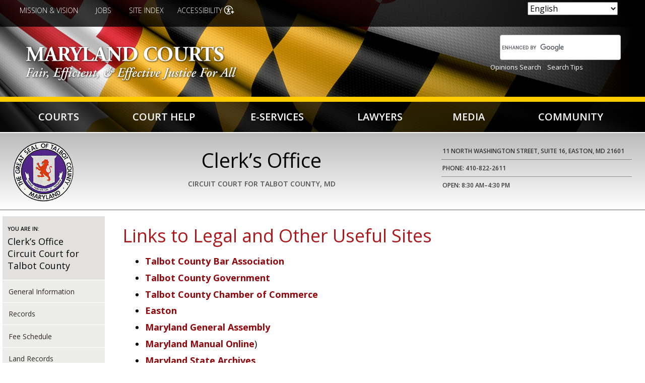

--- FILE ---
content_type: text/html; charset=UTF-8
request_url: https://www.courts.state.md.us/clerks/talbot/links
body_size: 13928
content:
<!DOCTYPE html>
<html lang="en" dir="ltr" prefix="content: http://purl.org/rss/1.0/modules/content/  dc: http://purl.org/dc/terms/  foaf: http://xmlns.com/foaf/0.1/  og: http://ogp.me/ns#  rdfs: http://www.w3.org/2000/01/rdf-schema#  schema: http://schema.org/  sioc: http://rdfs.org/sioc/ns#  sioct: http://rdfs.org/sioc/types#  skos: http://www.w3.org/2004/02/skos/core#  xsd: http://www.w3.org/2001/XMLSchema# ">
  <head>
<!-- Global site tag (gtag.js) - Google Analytics -->
<script async src="https://www.googletagmanager.com/gtag/js?id=UA-42997016-1"></script>
<script>
  window.dataLayer = window.dataLayer || [];
  function gtag(){dataLayer.push(arguments);}
  gtag('js', new Date());

  gtag('config', 'UA-42997016-1');
</script>
    <meta charset="utf-8" />
<meta name="Generator" content="Drupal 10 (https://www.drupal.org)" />
<meta name="MobileOptimized" content="width" />
<meta name="HandheldFriendly" content="true" />
<meta name="viewport" content="width=device-width, initial-scale=1.0" />
<link rel="icon" href="/sites/default/files/favicon.png" type="image/png" />
<link rel="canonical" href="http://www.courts.state.md.us/clerks/talbot/links" />
<link rel="shortlink" href="http://www.courts.state.md.us/node/3529963" />

    <title>Links to Legal and Other Useful Sites | Maryland Courts</title>
    <link href="https://fonts.googleapis.com/css?family=Habibi|Open+Sans:300,400,600,700" rel="stylesheet"> 
    <link rel="stylesheet" media="all" href="/libraries/drupal-superfish/css/superfish.css?t9kxf8" />
<link rel="stylesheet" media="all" href="/themes/contrib/stable/css/system/components/align.module.css?t9kxf8" />
<link rel="stylesheet" media="all" href="/themes/contrib/stable/css/system/components/fieldgroup.module.css?t9kxf8" />
<link rel="stylesheet" media="all" href="/themes/contrib/stable/css/system/components/container-inline.module.css?t9kxf8" />
<link rel="stylesheet" media="all" href="/themes/contrib/stable/css/system/components/clearfix.module.css?t9kxf8" />
<link rel="stylesheet" media="all" href="/themes/contrib/stable/css/system/components/details.module.css?t9kxf8" />
<link rel="stylesheet" media="all" href="/themes/contrib/stable/css/system/components/hidden.module.css?t9kxf8" />
<link rel="stylesheet" media="all" href="/themes/contrib/stable/css/system/components/item-list.module.css?t9kxf8" />
<link rel="stylesheet" media="all" href="/themes/contrib/stable/css/system/components/js.module.css?t9kxf8" />
<link rel="stylesheet" media="all" href="/themes/contrib/stable/css/system/components/nowrap.module.css?t9kxf8" />
<link rel="stylesheet" media="all" href="/themes/contrib/stable/css/system/components/position-container.module.css?t9kxf8" />
<link rel="stylesheet" media="all" href="/themes/contrib/stable/css/system/components/reset-appearance.module.css?t9kxf8" />
<link rel="stylesheet" media="all" href="/themes/contrib/stable/css/system/components/resize.module.css?t9kxf8" />
<link rel="stylesheet" media="all" href="/themes/contrib/stable/css/system/components/system-status-counter.css?t9kxf8" />
<link rel="stylesheet" media="all" href="/themes/contrib/stable/css/system/components/system-status-report-counters.css?t9kxf8" />
<link rel="stylesheet" media="all" href="/themes/contrib/stable/css/system/components/system-status-report-general-info.css?t9kxf8" />
<link rel="stylesheet" media="all" href="/themes/contrib/stable/css/system/components/tablesort.module.css?t9kxf8" />
<link rel="stylesheet" media="all" href="/modules/jquery_ui/assets/vendor/jquery.ui/themes/base/core.css?t9kxf8" />
<link rel="stylesheet" media="all" href="/modules/jquery_ui/assets/vendor/jquery.ui/themes/base/tooltip.css?t9kxf8" />
<link rel="stylesheet" media="all" href="/modules/styleswitcher/css/styleswitcher-overlay.css?t9kxf8" />
<link rel="stylesheet" media="all" href="/modules/calendar/css/calendar.css?t9kxf8" />
<link rel="stylesheet" media="all" href="/modules/calendar/css/calendar_multiday.css?t9kxf8" />
<link rel="stylesheet" media="all" href="/modules/jquery_ui/assets/vendor/jquery.ui/themes/base/theme.css?t9kxf8" />
<link rel="stylesheet" media="all" href="/modules/text_resize/css/text_resize.css?t9kxf8" />
<link rel="stylesheet" media="all" href="/themes/contrib/stable/css/core/assets/vendor/normalize-css/normalize.css?t9kxf8" />
<link rel="stylesheet" media="all" href="/themes/contrib/stable/css/core/normalize-fixes.css?t9kxf8" />
<link rel="stylesheet" media="all" href="/themes/contrib/classy/css/components/action-links.css?t9kxf8" />
<link rel="stylesheet" media="all" href="/themes/contrib/classy/css/components/breadcrumb.css?t9kxf8" />
<link rel="stylesheet" media="all" href="/themes/contrib/classy/css/components/button.css?t9kxf8" />
<link rel="stylesheet" media="all" href="/themes/contrib/classy/css/components/collapse-processed.css?t9kxf8" />
<link rel="stylesheet" media="all" href="/themes/contrib/classy/css/components/container-inline.css?t9kxf8" />
<link rel="stylesheet" media="all" href="/themes/contrib/classy/css/components/details.css?t9kxf8" />
<link rel="stylesheet" media="all" href="/themes/contrib/classy/css/components/exposed-filters.css?t9kxf8" />
<link rel="stylesheet" media="all" href="/themes/contrib/classy/css/components/field.css?t9kxf8" />
<link rel="stylesheet" media="all" href="/themes/contrib/classy/css/components/form.css?t9kxf8" />
<link rel="stylesheet" media="all" href="/themes/contrib/classy/css/components/icons.css?t9kxf8" />
<link rel="stylesheet" media="all" href="/themes/contrib/classy/css/components/inline-form.css?t9kxf8" />
<link rel="stylesheet" media="all" href="/themes/contrib/classy/css/components/item-list.css?t9kxf8" />
<link rel="stylesheet" media="all" href="/themes/contrib/classy/css/components/link.css?t9kxf8" />
<link rel="stylesheet" media="all" href="/themes/contrib/classy/css/components/links.css?t9kxf8" />
<link rel="stylesheet" media="all" href="/themes/contrib/classy/css/components/menu.css?t9kxf8" />
<link rel="stylesheet" media="all" href="/themes/contrib/classy/css/components/more-link.css?t9kxf8" />
<link rel="stylesheet" media="all" href="/themes/contrib/classy/css/components/pager.css?t9kxf8" />
<link rel="stylesheet" media="all" href="/themes/contrib/classy/css/components/tabledrag.css?t9kxf8" />
<link rel="stylesheet" media="all" href="/themes/contrib/classy/css/components/tableselect.css?t9kxf8" />
<link rel="stylesheet" media="all" href="/themes/contrib/classy/css/components/tablesort.css?t9kxf8" />
<link rel="stylesheet" media="all" href="/themes/contrib/classy/css/components/tabs.css?t9kxf8" />
<link rel="stylesheet" media="all" href="/themes/contrib/classy/css/components/textarea.css?t9kxf8" />
<link rel="stylesheet" media="all" href="/themes/contrib/classy/css/components/ui-dialog.css?t9kxf8" />
<link rel="stylesheet" media="all" href="/themes/contrib/classy/css/components/messages.css?t9kxf8" />
<link rel="stylesheet" media="all" href="/themes/contrib/classy/css/components/node.css?t9kxf8" />
<link rel="stylesheet" media="all" href="/themes/mdjudiciary/css/global.css?t9kxf8" />
<link rel="stylesheet" media="all" href="/styleswitcher/css/mdjudiciary?t9kxf8" id="styleswitcher-css" />

    <script src="https://use.fontawesome.com/a81df47131.js"></script>
    <script src="https://use.fontawesome.com/releases/v5.5.0/js/all.js" defer crossorigin="anonymous"></script>
<script src="https://use.fontawesome.com/releases/v5.5.0/js/v4-shims.js" defer crossorigin="anonymous"></script>

  </head>
  <body class="path-node page-node-type-page sidebar-first">
        <a href="#main-content" class="visually-hidden focusable skip-link">
      Skip to main content
    </a>
    
      <div class="dialog-off-canvas-main-canvas" data-off-canvas-main-canvas>
    <div class="layout-container">

  <header role="banner">
      <div class="region region-header">
    <div id="block-accessibilitycloseicon" class="block block-block-content block-block-content10a5252d-459b-4479-9ad6-2504e141a905">
  
    
      
            <div class="clearfix text-formatted field field--name-body field--type-text-with-summary field--label-hidden field__item"><p><img alt="Close" data-entity-type data-entity-uuid id="close-icon" src="/sites/default/files/icon-close.png"></p>
</div>
      
  </div>
<div id="block-styleswitcher" class="block block-styleswitcher block-styleswitcher-styleswitcher">
  
      <h2>Colors</h2>
    
      <div class="item-list"><ul><li><a href="/styleswitcher/switch/mdjudiciary/custom/c?destination=/clerks/talbot/links" class="style-switcher custom-style style-c" data-rel="custom/c" rel="nofollow">C</a></li><li><a href="/styleswitcher/switch/mdjudiciary/custom/cbony?destination=/clerks/talbot/links" class="style-switcher custom-style style-cbony" data-rel="custom/cbony" rel="nofollow">C</a></li><li><a href="/styleswitcher/switch/mdjudiciary/custom/cwonb?destination=/clerks/talbot/links" class="style-switcher custom-style style-cwonb" data-rel="custom/cwonb" rel="nofollow">C</a></li><li><a href="/styleswitcher/switch/mdjudiciary/custom/default?destination=/clerks/talbot/links" class="style-switcher custom-style style-default" data-rel="custom/default" rel="nofollow">C</a></li></ul></div>
  </div>
<div id="block-gtranslate" class="block block-gtranslate block-gtranslate-block">
  
    
      
<div class="gtranslate_wrapper"></div><script>window.gtranslateSettings = {"switcher_horizontal_position":"inline","switcher_vertical_position":"inline","horizontal_position":"inline","vertical_position":"inline","float_switcher_open_direction":"top","switcher_open_direction":"bottom","default_language":"en","native_language_names":0,"detect_browser_language":0,"add_new_line":1,"select_language_label":"Select Language","flag_size":32,"flag_style":"2d","globe_size":60,"alt_flags":[],"wrapper_selector":".gtranslate_wrapper","url_structure":"none","custom_domains":null,"languages":["en","ar","bg","zh-CN","zh-TW","hr","cs","da","nl","fi","fr","de","el","hi","it","ja","ko","no","pl","pt","ro","ru","es","sv","ca","tl","iw","id","lv","lt","sr","sk","sl","uk","vi","sq","et","gl","hu","mt","th","tr","fa","af","ms","sw","ga","cy","be","is","mk","yi","hy","az","eu","ka","ht","ur","bn","bs","ceb","eo","gu","ha","hmn","ig","jw","kn","km","lo","la","mi","mr","mn","ne","pa","so","ta","te","yo","zu","my","ny","kk","mg","ml","si","st","su","tg","uz","am","co","haw","ku","ky","lb","ps","sm","gd","sn","sd","fy","xh"],"custom_css":""};</script><script>(function(){var js = document.createElement('script');js.setAttribute('src', 'https://cdn.gtranslate.net/widgets/latest/dropdown.js');js.setAttribute('data-gt-orig-url', '/clerks/talbot/links');js.setAttribute('data-gt-orig-domain', 'www.courts.state.md.us');document.body.appendChild(js);})();</script>
  </div>
<div id="block-textresize" class="block block-text-resize block-text-resize-block">
  
      <h2>Text Size</h2>
    
      <div class="content"><a href="javascript:;" class="changer" id="text_resize_decrease"><sup>-</sup>A</a> <a href="javascript:;" class="changer" id="text_resize_reset">A</a> <a href="javascript:;" class="changer" id="text_resize_increase"><sup>+</sup>A</a><div id="text_resize_clear"></div></div>

  </div>
<div id="block-utilitymenu-2" class="block block-superfish block-superfishutility-menu">
  
    
      
<ul id="superfish-utility-menu" class="menu sf-menu sf-utility-menu sf-horizontal sf-style-none">
  
<li id="utility-menu-menu-link-content837701dd-5383-4154-876c-ec38c41c9811" class="sf-depth-1 sf-no-children"><a href="/about/mission" class="sf-depth-1">Mission &amp; Vision</a></li><li id="utility-menu-menu-link-contentad731e2d-4c8c-47a0-a48e-aea3c3756ff2" class="sf-depth-1 sf-no-children"><a href="/careers" class="sf-depth-1">Jobs</a></li><li id="utility-menu-menu-link-content9aa6cc54-32f2-43b4-a91e-1bef90815385" class="sf-depth-1 sf-no-children"><a href="/reference/siteindex" class="sf-depth-1">﻿Site Index</a></li><li id="utility-menu-menu-link-contente50af181-c96e-4c36-acde-2ad8c65b0975" class="sf-depth-1 sf-no-children"><a href="" class="sf-depth-1">Accessibility</a></li>
</ul>

  </div>
<div id="block-mdjudiciary-branding" class="block block-system block-system-branding-block">
  
    
        <a href="/" rel="home" class="site-logo">
      <img src="/sites/default/files/mdcourts-logo_0.png" alt="Home" />
    </a>
      </div>
<div id="block-googlesearchapplianceform" class="search-block-form block block-block-content block-block-content35632fe1-8532-4d2d-98fa-f2fc7ee444af">
  
    
      
            <div class="clearfix text-formatted field field--name-body field--type-text-with-summary field--label-hidden field__item"><style type="text/css">
.searchbox table {
    margin: 0;
    border: none;
    }
.searchbox table td {
    padding: 0px 3px;
}
.searchbox table tr {
    padding: 5px;
    background-color: transparent;
}
.search-block-form {
 width: 23%;
}
td.gsib_a {
    padding: 5px 9px 4px 9px;
    }
.searchbox {
padding: 5px;
float: right;
width: 100%;
}
.gscb_a {
  line-height: normal;
  font-size: 18px;
}
.gsc-input {
  font-size: 14px;
}
@media only screen and (max-width:978px) {
.search-block-form {
 width: 27%;
}
}
@media only screen and (max-width: 767px) {
.search-block-form {
 width: 100%;
}
.searchbox {
padding: 5px;
margin: 0 auto;
width: 70%;
float: none;
}
}
</style>

<div class="searchbox">
<script async src="https://cse.google.com/cse.js?cx=aea08415337350ad9"></script>
<div class="gcse-searchbox-only" data-resultsUrl="/node/3536708" data-newWindow="false" data-gname="sitesearch" data-placeholder="Search"></div>
                                &nbsp;&nbsp;<a href="/opinions/opinions">Opinions Search</a> &nbsp;&nbsp;<a href="/search/searchtips">Search Tips</a>
</div>

     <!---<form id="search" method="GET" action="/search">
  <input aria-label="Site Search" type="text" name="content" maxlength="256" value="" placeholder="Site Search" />
  <input aria-label="submit" type="submit" value="Search" class="submit"/>

                                 <br>&nbsp;&nbsp;<a href="/opinions/opinions">Opinions Search</a> &nbsp;&nbsp;<a href="/search/searchtips">Search Tips</a>
           <input type="hidden" name="entqr" value="0">
                  <input type="hidden" name="output" value="xml_no_dtd">
                  <input type="hidden" name="sort" value="date:D:L:d1">
                  <input type="hidden" name="ud" value="1">
                  <input type="hidden" name="site" value="Maryland_Judiciary">
                  <input type="hidden" name="client" value="default_frontend">
                  <input type="hidden" name="oe" value="UTF-8"><input type="hidden" name="ie" value="UTF-8">
                  <input type="hidden" name="proxystylesheet" value="Maryland_Judiciary_Search">
                  <input type="hidden" name="rc" value="1">
                  <input type="hidden" name="filter" value="0">


            </form>--->

<!---
<form id="search" name="gs" method="GET" action="https://googlein5.courts.state.md.us/search?">
                  <input aria-label="Site Search" type="text" name="q" maxlength="256" value="" placeholder="Site Search" class="q">
                                 <input aria-label="submit" type="submit" name="btnG" value="Search" class="submit">
                                 <br>&nbsp;&nbsp;<a href="https://googlein5.courts.state.md.us/search?q=&btnG=Search&entqr=0&output=xml_no_dtd&sort=date:D:L:d1&ud=1&site=Maryland_Judiciary&client=default_frontend&oe=UTF-8&ie=UTF-8&proxystylesheet=Maryland_Judiciary_Search&rc=1&filter=0&ulang=en&ip=10.76.70.38&access=p&entqrm=0&wc=200&wc_mc=1&proxycustom=%3CADVANCED/%3E">Advanced Search</a> &nbsp;&nbsp;<a href="https://googlein5.courts.state.md.us/user_help.html">Search Tips</a>
                  <input type="hidden" name="entqr" value="0">
                  <input type="hidden" name="output" value="xml_no_dtd">
                  <input type="hidden" name="sort" value="date:D:L:d1">
                  <input type="hidden" name="ud" value="1">
                  <input type="hidden" name="site" value="Maryland_Judiciary">
                  <input type="hidden" name="client" value="default_frontend">
                  <input type="hidden" name="oe" value="UTF-8"><input type="hidden" name="ie" value="UTF-8">
                  <input type="hidden" name="proxystylesheet" value="Maryland_Judiciary_Search">
                  <input type="hidden" name="rc" value="1">
                  <input type="hidden" name="filter" value="0">


            </form>
---></div>
      
  </div>

  </div>

      <div class="region region-primary-menu">
    <div id="block-mainnavigation-2" class="block block-superfish block-superfishmain">
  
    
      
<ul id="superfish-main" class="menu sf-menu sf-main sf-navbar sf-style-none">
  
<li id="main-menu-link-contentb3fd61b2-e307-4123-a4b7-aa484a9aec31" class="menuparent"><a href="/courts" class="menuparent">Courts</a><ul><li id="main-menu-link-content98f72319-3d17-40a2-979b-badcc8594183" class="sf-no-children"><a href="/scm">Supreme Court of Maryland</a></li><li id="main-menu-link-content3dec94c2-d71e-4d8a-a64f-02d9da3cb252" class="sf-no-children"><a href="/opinions/opinions">Appellate Opinions</a></li><li id="main-menu-link-contentf19bc49a-84aa-4d36-a264-7c2a1e08a205" class="sf-no-children"><a href="/courts/courtrecords">Court Records (Case Search)</a></li><li id="main-menu-link-content89a08dee-f0f6-494a-a98a-b9ca792d23c4" class="sf-no-children"><a href="/administration/holidays">Holidays</a></li><li id="main-menu-link-content7b16aa3f-0db7-4ea3-b692-959ac9e3eb8e" class="sf-no-children"><a href="/acm">Appellate Court of Maryland</a></li><li id="main-menu-link-content328ef681-49de-4089-901b-b3043d68d883" class="sf-no-children"><a href="/district/appointedattorneys">Appointed Attorneys Program</a></li><li id="main-menu-link-contentbd156c59-427d-4359-ad2e-91a0f6c24d2c" class="sf-no-children"><a href="/courtreporting">Court Reporting</a></li><li id="main-menu-link-content56e8f6b9-9a56-4baf-8487-7e4ebef7a885" class="sf-no-children"><a href="/judicialcouncil">Judicial Council</a></li><li id="main-menu-link-content363aa911-7703-4e9b-af45-a48f665b5ff5" class="sf-no-children"><a href="/circuit">Circuit Courts</a></li><li id="main-menu-link-contentbcbcda34-4279-40f1-a5ee-70413b620546" class="sf-no-children"><a href="/administration/closingsdelays">Closings/Delays</a></li><li id="main-menu-link-contentbff8c727-4a34-461e-aa17-c21c0f6a94b0" class="sf-no-children"><a href="/dashboard">Data Dashboard</a></li><li id="main-menu-link-content9d1844be-e689-46d4-a5ed-63c046c03df6" class="sf-no-children"><a href="/ethics">Judicial Ethics Committee</a></li><li id="main-menu-link-contentbe1efc9d-8201-4587-898a-e1a525980dbb" class="sf-no-children"><a href="/district">District Court</a></li><li id="main-menu-link-content5e99ceae-cfba-4183-ab1f-e03e59816dc8" class="sf-no-children"><a href="/cjd">Commission on Judicial Disabilities</a></li><li id="main-menu-link-contente3f3e639-4b59-480f-ae8b-f94c2fbe8bee" class="sf-no-children"><a href="/courtsdirectory">Directory of Courts</a></li><li id="main-menu-link-content8fb6568d-7d05-4530-a7b2-ce1489ce310f" class="sf-no-children"><a href="/judgeselect">Judicial Selection</a></li><li id="main-menu-link-content47183a99-2723-48df-839e-f10000c8352e" class="sf-no-children"><a href="/orphanscourt">Orphans&#039; Court</a></li><li id="main-menu-link-content73cfe936-d891-45d1-89d9-1d9c25d411bb" class="sf-no-children"><a href="/family/guardianship/courtappointedguardians">Court-Appointed Guardians</a></li><li id="main-menu-link-content689d44ad-8d25-4401-b098-9e298f2f5605" class="sf-no-children"><a href="/equaljustice">Equal Justice</a></li><li id="main-menu-link-content83a32083-f07c-4753-abb2-ed5fe4a3485f" class="sf-no-children"><a href="/juryservice">Jury Service</a></li><li id="main-menu-link-content987c75aa-2b5e-42ad-babe-343a4c1c8469" class="sf-no-children"><a href="/courts/about">About</a></li><li id="main-menu-link-content5221b34b-8a36-4ca1-b576-6ab911a0e897" class="sf-no-children"><a href="/forms">Court Forms</a></li><li id="main-menu-link-content76837d6e-ae48-423a-88ef-d48f1f7fb239" class="sf-no-children"><a href="/courts/feeschedules">Fee Schedules</a></li><li id="main-menu-link-content9c4195d1-ec87-4a7d-97fd-a791611b2a61" class="sf-no-children"><a href="/about/mission">Mission &amp; Vision</a></li><li id="main-menu-link-content5465c135-5733-4e49-92e2-b0fbf53d567e" class="sf-no-children"><a href="/accessibility">Accessibility</a></li><li id="main-menu-link-content798e5ccf-b5d1-4790-9011-07eb1a94b9da" class="sf-no-children"><a href="/languageservices">Court Language Services</a></li><li id="main-menu-link-contente3585e9a-950f-4513-862e-71f98d1978ef" class="sf-no-children"><a href="/judicialcouncil">Governance</a></li><li id="main-menu-link-contentca7b16d1-0e55-4401-ab8d-378987c0d380" class="sf-no-children"><a href="/opsc">Problem-Solving Courts</a></li><li id="main-menu-link-contentc04777bd-b643-440f-8b2b-f85ce77b0be1" class="sf-no-children"><a href="/adminorders-categories">Administrative Orders</a></li><li id="main-menu-link-contentf4d4fb06-9920-41e2-908e-2a76031a2829" class="sf-no-children"><a href="/courts/courtoffices">Court Offices</a></li><li id="main-menu-link-contente30f0637-ff27-4e5c-984b-ec1ae0b2dc4f" class="sf-no-children"><a href="/communications">Government Relations &amp; Public Affairs</a></li><li id="main-menu-link-content0af67304-e179-4a4d-b586-fdd0c0294679" class="sf-no-children"><a href="/publications">Publications</a></li></ul></li><li id="main-menu-link-content352a5085-574e-4d01-bf00-f6168bd9755f" class="menuparent"><a href="/courthelp" class="menuparent">Court Help</a><ul><li id="main-menu-link-content04eebf61-fac8-4d55-b2be-834fd4477370" class="sf-no-children"><a href="/legalhelp/courtrecords">Access to Court Records</a></li><li id="main-menu-link-content5a95bea7-89c9-49b9-96df-b91b967afddd" class="sf-no-children"><a href="/helpcenter">Court Help Centers</a></li><li id="main-menu-link-contentb605af52-e9c5-47d2-a6a6-08ab3bef5507" class="sf-no-children"><a href="/legalhelp/filingfeewaivers">Filing Fee Waivers</a></li><li id="main-menu-link-contentc655cc67-5f53-4f4a-8477-065a8d759dcb" class="sf-no-children"><a href="/legalhelp/moneyissues">Money Issues</a></li><li id="main-menu-link-content4737ace2-bc5a-4eed-8db3-f989e535abeb" class="sf-no-children"><a href="/legalhelp/accommodations">Accommodations</a></li><li id="main-menu-link-content7454e39b-8658-49d2-a873-d8490195dd66" class="sf-no-children"><a href="/courthelp/lawtopics">Court Help Topics</a></li><li id="main-menu-link-contentc1bec826-66e6-486f-b92c-9ca3cf6281e8" class="sf-no-children"><a href="/legalhelp/findinglegalhelp">Finding Legal Help</a></li><li id="main-menu-link-contentcf93eb89-f1a0-41bc-a99c-cc26bbbe3c72" class="sf-no-children"><a href="https://www.peoples-law.org" class="sf-external">People&#039;s Law Library</a></li><li id="main-menu-link-content8b3c01be-12ca-4ff2-b4d1-c6c08da47e0e" class="sf-no-children"><a href="/courthelp/mobileapp">App - Maryland Court Help</a></li><li id="main-menu-link-content7e59c59f-99a0-497c-b4ca-e5731e2c0f25" class="sf-no-children"><a href="/reference/videolibrary">Court Help Videos</a></li><li id="main-menu-link-content1a348742-83ba-45cb-9206-c2601af8ffda" class="sf-no-children"><a href="/legalhelp/housing">Housing</a></li><li id="main-menu-link-content11e13afd-84ae-4f5e-a0c6-c86fa8dc7562" class="sf-no-children"><a href="/legalhelp/lifeplanning">Personal &amp; Life Planning Resources</a></li><li id="main-menu-link-content4af0b374-0a02-4bd0-823d-edfb4b73ab1d" class="sf-no-children"><a href="/courthelp/appealsacm">Appeals - Appellate Court of Maryland</a></li><li id="main-menu-link-content68583321-bd59-4c94-b630-cbda34da0600" class="sf-no-children"><a href="/legalhelp/criminalcases">Criminal Cases</a></li><li id="main-menu-link-content1c56ab58-ae5a-41e3-bf27-063d1a2dac34" class="sf-no-children"><a href="/legalhelp/juveniledelinquency">Juvenile Delinquency</a></li><li id="main-menu-link-contente63d2940-6bdd-46de-ba4e-52731aaf0a3b" class="sf-no-children"><a href="/legalhelp/remotehearing">Remote Hearing Toolkit</a></li><li id="main-menu-link-contentc03dd2c3-0ea2-40c5-b957-2e505998d0ff" class="sf-no-children"><a href="/courthelp/appealstoscm">Appeals - Supreme Court of Maryland</a></li><li id="main-menu-link-contented18acb9-9349-4a1c-9c81-4171783b38d0" class="sf-no-children"><a href="/legalhelp/domesticviolence">Domestic Violence</a></li><li id="main-menu-link-content12175518-4394-4de8-b27f-81f0c3d3f91e" class="sf-no-children"><a href="/legalhelp/landrecords" title="Land Records">Land Records</a></li><li id="main-menu-link-content1d16a538-523b-4004-b477-c57cc64bad20" class="sf-no-children"><a href="/lawlib">Thurgood Marshall State Law Library</a></li><li id="main-menu-link-content40b236d5-30ec-47cf-b928-a98a7d790edb" class="sf-no-children"><a href="/legalhelp/childabuseneglect">Child Abuse and Neglect</a></li><li id="main-menu-link-content0bf64e96-0f28-487e-9f3b-7afcb7029534" class="sf-no-children"><a href="/legalhelp/employment">Employment</a></li><li id="main-menu-link-content8b5ab879-2e88-43bf-92ad-8517a3ec09f0" class="sf-no-children"><a href="/languageservices">Language Services</a></li><li id="main-menu-link-contentece0a2be-51b9-406d-98e6-4c20f674a329" class="sf-no-children"><a href="/legalhelp/traffic">Traffic</a></li><li id="main-menu-link-content024d902c-da48-455a-a259-6cd4e6c1af58" class="sf-no-children"><a href="/family">Children &amp; Family</a></li><li id="main-menu-link-content66caa419-ca9f-4d6b-8352-388abc6313fe" class="sf-no-children"><a href="/legalhelp/expungement">Expungement</a></li><li id="main-menu-link-content4af9312a-e5ab-4b4c-ad2c-56000ca7bdc1" class="sf-no-children"><a href="/legalhelp/mediationadr">Mediation &amp; ADR</a></li><li id="main-menu-link-contente8aea23e-3e24-4ea4-8282-21f2f354cedf" class="sf-no-children"><a href="/legalhelp/willsestates">Wills &amp; Estates</a></li><li id="main-menu-link-contentf7691be5-bc75-4ba1-b0e4-cb1ffdfdeeb3" class="sf-no-children"><a href="/forms">Court Forms</a></li></ul></li><li id="main-menu-link-content02361b73-fcb1-4a37-bb1f-61562310bbde" class="menuparent"><a href="/eservices" class="menuparent">E-Services</a><ul><li id="main-menu-link-contentb0686b97-6724-48f9-866f-08f0493324ef" class="sf-no-children"><a href="/eservices/idlists">Active and Former Judicial Officers IDs</a></li><li id="main-menu-link-contentc09ddf09-89d8-4a9c-a2c4-18d264773ed0" class="sf-no-children"><a href="https://casesearch.courts.state.md.us/casesearch/" class="sf-external">Case Search</a></li><li id="main-menu-link-content952294c6-bba3-4930-9e2a-ad23d67208a8" class="sf-no-children"><a href="/erecording">E-Recording for Land Records</a></li><li id="main-menu-link-contente3a6aa21-b9a3-4c41-af67-1b47bdbbd363" class="sf-no-children"><a href="/legalhelp/traffic">Pay a Traffic Ticket</a></li><li id="main-menu-link-contentefda447c-8a0a-438f-84fb-7c9a93fb3dfb" class="sf-no-children"><a href="/opinions/opinions">Appellate Opinions</a></li><li id="main-menu-link-content353933ef-201c-4b60-a0cd-3a95d582513d" class="sf-no-children"><a href="/connectlogin">CONNECT (Internal)</a></li><li id="main-menu-link-content34d75f8f-2155-482b-96b1-e467b144249e" class="sf-no-children"><a href="https://registers.maryland.gov/main/search.html" class="sf-external">Estate Search</a></li><li id="main-menu-link-content9121f7c3-a27e-43f5-9474-64ae1c71bea3" class="sf-no-children"><a href="https://www.peoples-law.org" class="sf-external">People&#039;s Law Library</a></li><li id="main-menu-link-content7529ca47-e512-4041-be6d-1830f653fd1b" class="sf-no-children"><a href="/lawlib/question">Ask a Law Librarian</a></li><li id="main-menu-link-contentb559bc86-8e0f-44e2-9787-87e0a87773ff" class="sf-no-children"><a href="/helpcenter">Court Help Centers</a></li><li id="main-menu-link-content90895485-1104-4471-96e0-54bf5da9d69f" class="sf-no-children"><a href="/procurement/grants">Grants</a></li><li id="main-menu-link-contentc9bdc61b-8df3-49d8-8110-b5f99c6be0be" class="sf-no-children"><a href="/procurement">Procurement &amp; Solicitations</a></li><li id="main-menu-link-contentd3fc902a-55fc-4f25-a46a-fea9598668a5" class="sf-no-children"><a href="https://jportal.mdcourts.gov/license/index_disclaimer.jsp" class="sf-external">Business Licenses - Search</a></li><li id="main-menu-link-contentabc60f04-a991-400f-9eb8-1dd7ebc0e19a" class="sf-no-children"><a href="/forms">Court Forms</a></li><li id="main-menu-link-contenta9529873-4e3f-411f-8fa8-cfe0bcea89e7" class="sf-no-children"><a href="/guideandfile">Guide &amp; File</a></li><li id="main-menu-link-contentf89c97e2-7a86-4036-b9b9-20b0143ed5f9" class="sf-no-children"><a href="/remotehearings">Remote Hearings and Proceedings</a></li><li id="main-menu-link-contentc5f7eb0f-b3fd-4acf-8d67-886a22dec746" class="sf-no-children"><a href="/businesstech/opinions">Business &amp; Technology Opinions</a></li><li id="main-menu-link-content47ac605e-c679-4d82-91b4-8ab91aa7d2f5" class="sf-no-children"><a href="/dashboard">Data Dashboard</a></li><li id="main-menu-link-contentf9a5a3ad-bfe4-4cd7-81e0-7ec0a82ac1ed" class="sf-no-children"><a href="/jportal">JPortal</a></li><li id="main-menu-link-content573dbcf2-1b6f-4f5a-98eb-164a7fb6c7b0" class="sf-no-children"><a href="/lawlib/using-library/reference-services/document-delivery">Request State Law Library Materials</a></li><li id="main-menu-link-content3221c3de-f98b-4228-9bbd-adfb245bf9f1" class="sf-no-children"><a href="/careers">Careers</a></li><li id="main-menu-link-content9883e5e9-d2f0-4ef9-9270-9c97fa968184" class="sf-no-children"><a href="/eservices/dvmonthlypublicreports">Domestic Violence Monthly Reports</a></li><li id="main-menu-link-contenta009d161-96c1-4cdf-87f3-4c589a63aac9" class="sf-no-children"><a href="/juryservice/jurorqualificationform">Juror Qualification Form</a></li><li id="main-menu-link-content6055432d-5e21-487b-931a-3927da94ca89" class="sf-no-children"><a href="/lawlib">State Law Library Catalog</a></li><li id="main-menu-link-content03d12d65-ef9b-4e31-802e-cd6b6c104f60" class="sf-no-children"><a href="https://mdcourts.gov/html/courtoperations/map.html" class="sf-external">Case Management Plans</a></li><li id="main-menu-link-contentabdac167-78e8-4661-9459-95a353438af3" class="sf-no-children"><a href="/mdec/efiling">E-filing</a></li><li id="main-menu-link-content9d0fd859-59a6-419f-a7f5-385355c701bd" class="sf-no-children"><a href="/mdec">Maryland Electronic Courts (MDEC)</a></li></ul></li><li id="main-menu-link-content50d13d2d-2769-4206-b54f-431abfe23a6a" class="menuparent"><a href="/lawyers" class="menuparent">Lawyers</a><ul><li id="main-menu-link-contenteb46c0bd-cab2-47ce-9f1f-7ba7d31d0b0a" class="sf-no-children"><a href="/appellate/amicus">Amicus Curiarum</a></li><li id="main-menu-link-content2a94df98-3b1c-496b-907c-6e5076d0a5d4" class="sf-no-children"><a href="/lawyers/ais">Attorney Information System</a></li><li id="main-menu-link-content109ddb65-0d65-4836-b73c-0fdb29da787e" class="sf-no-children"><a href="/cpf/forms">Change of Address</a></li><li id="main-menu-link-contentdc23485f-d086-4d51-8b80-7bbbdc0739c7" class="sf-no-children"><a href="/judgeselect/judicialvacancy">Judicial Vacancies</a></li><li id="main-menu-link-content0d92778b-d114-49d9-bf3c-7ae4707725e4" class="sf-no-children"><a href="/district/appointedattorneys">Appointed Attorneys Program</a></li><li id="main-menu-link-contentc556881d-7ca0-4424-9516-82efab72d7f7" class="sf-no-children"><a href="/attysearch">Attorney Listing</a></li><li id="main-menu-link-content52989e77-be60-4bdb-8af1-ffa6fc801237" class="sf-no-children"><a href="/cjd">Commission on Judicial Disabilities</a></li><li id="main-menu-link-contentd054ad42-a4d7-4b66-bac0-e5d0b891dc1d" class="sf-no-children"><a href="/lawyers/legalsites">Legal Resources</a></li><li id="main-menu-link-contentdb818871-7ff2-48ac-b19b-d84df9db6bbd" class="sf-no-children"><a href="/lawyers/ais">Attorney Change of Address/Contact</a></li><li id="main-menu-link-content53f38732-c562-48a0-b562-ea758372c041" class="sf-no-children"><a href="/lawyers/barassociations">Bar Associations</a></li><li id="main-menu-link-content000c479f-798f-4a3d-b7b0-4df71a6a6692" class="sf-no-children"><a href="/cpf">Client Protection Fund</a></li><li id="main-menu-link-content12217d81-64eb-4fea-a903-c033b4016f5e" class="sf-no-children"><a href="/probono">Pro Bono</a></li><li id="main-menu-link-contentb933185b-0c07-4c52-b7f3-1dbf05461868" class="sf-no-children"><a href="/lawyers/attorneyreportingrequirements">Attorney Compliance Requirements</a></li><li id="main-menu-link-contentc604d21b-bba3-46b7-99f5-03b2920fbe1d" class="sf-no-children"><a href="/ble">Board of Law Examiners</a></li><li id="main-menu-link-content89c294e1-5d11-4100-9e10-1fd23254d83c" class="sf-no-children"><a href="/attygrievance/sanctions">Disciplinary Actions</a></li><li id="main-menu-link-content8774af56-b8e0-4ca8-be36-d6d64a7090c9" class="sf-no-children"><a href="/rules/ruleschanges">Proposed Rules Changes/Orders</a></li><li id="main-menu-link-contentb8fef319-4a28-4217-893d-fe38a2d171a1" class="sf-no-children"><a href="/attygrievance">Attorney Grievance Commission</a></li><li id="main-menu-link-content60942aad-02b3-46bb-8b22-c1adeca9906f" class="sf-no-children"><a href="/coappeals/cogs">Certificate of Good Standing</a></li><li id="main-menu-link-content95b266d0-25f2-48fa-8516-4bf43cb4b714" class="sf-no-children"><a href="/mdec/efiling">E-filing</a></li><li id="main-menu-link-content18ed77ea-f548-4d7e-b66d-fd8bb6a7d038" class="sf-no-children"><a href="/courtforms/uniformsubpoena">Statewide Uniform Subpoena Form</a></li></ul></li><li id="main-menu-link-contenta41c578b-f1a2-4d69-b172-b96ce6aedc38" class="menuparent"><a href="/media" class="menuparent">Media</a><ul><li id="main-menu-link-content11590dff-1876-4ac1-8a79-743c91262e0b" class="sf-no-children"><a href="/communications">Government Relations &amp; Public Affairs</a></li><li id="main-menu-link-content42d85f0e-b09d-481a-8889-df02ad068b30" class="sf-no-children"><a href="/media">Media Resource Center</a></li><li id="main-menu-link-content8bf01441-c10f-4336-91f2-b858216b6c5c" class="sf-no-children"><a href="/media/news">News Releases</a></li><li id="main-menu-link-content947068bf-09c3-43f3-b348-d928c02b666e" class="sf-no-children"><a href="/publications">Publications</a></li><li id="main-menu-link-contentc0a6146f-f688-4479-8128-80806c497e87" class="sf-no-children"><a href="/judicialrecords">Judicial Records</a></li></ul></li><li id="main-menu-link-content68aefe09-75b1-49c8-830d-b2e05bf0da34" class="menuparent"><a href="/education" class="menuparent">Community</a><ul><li id="main-menu-link-content7754a443-403a-48ed-bf8b-b5aa3d15f8b2" class="sf-no-children"><a href="/education#billofrights">Bill of Rights Day</a></li><li id="main-menu-link-content25b9696e-0ab5-45dc-b2bf-299466445470" class="sf-no-children"><a href="/education#courtroomtours">Courtroom Tours</a></li><li id="main-menu-link-contentb5c5ce61-1d01-4f7b-8c20-4085284d6014" class="sf-no-children"><a href="/education#mocktrial">Mock Trial</a></li><li id="main-menu-link-content767021f2-c9b9-47be-b2c5-61b029dd3ed0" class="sf-no-children"><a href="/district/schools_in_court">Schools in the Courts</a></li><li id="main-menu-link-contentc5c09265-c9ec-4228-ad79-e50e2e232117" class="sf-no-children"><a href="/macro/eventsconflictresolutionday">Bookmark Art Contest</a></li><li id="main-menu-link-contente994ad91-fc3b-4fc2-bad5-e8112c892617" class="sf-no-children"><a href="/equaljustice">Equal Justice</a></li><li id="main-menu-link-contentffd14993-6d68-4e2d-8884-ca1a4f4fbf4c" class="sf-no-children"><a href="/education/links">More Sites to Visit</a></li><li id="main-menu-link-contenta2780166-57f0-41d7-a62c-126e4d72a326" class="sf-no-children"><a href="/education#speakersbureau">Speakers Bureau</a></li><li id="main-menu-link-content42ec28fc-79a3-4058-923b-6f000f963afc" class="sf-no-children"><a href="/education#constitution">Constitution Day</a></li></ul></li>
</ul>

  </div>

  </div>

  </header>

  

  

    <div class="region region-highlighted">
    <div data-drupal-messages-fallback class="hidden"></div>
<div id="block-banner-block-410" class="block block-block-content block-block-content4011301f-7f02-4f2f-9a80-895f2dba4be7">
  
    
      
            <div class="clearfix text-formatted field field--name-body field--type-text-with-summary field--label-hidden field__item"><style type="text/css">div.banner { text-align:center; }
ul.contact { text-align:left; }
</style>
<div class="banner">
<ul class="contact">
	<li>11 North Washington Street, Suite 16, Easton, MD 21601</li>
	<li>Phone: 410-822-2611</li>
	<li>Open: 8:30 AM–4:30 PM</li>
</ul>
<img alt class="seal" data-entity-type data-entity-uuid height="100" src="/sites/default/files/import/clerks/talbot/img/seal.png" width="100" loading="lazy">
<h2>Clerk’s Office</h2>

<h3>Circuit Court for Talbot County, MD</h3>
</div>
</div>
      
  </div>

  </div>


  

  <main role="main">
    <a id="main-content" tabindex="-1"></a>
    <div class="layout-content">
        <div class="region region-content">
    <div id="block-pagetitle" class="block block-core block-page-title-block">
  
    
      
  <h1 class="page-title"><span property="schema:name" class="field field--name-title field--type-string field--label-hidden">Links to Legal and Other Useful Sites</span>
</h1>


  </div>
<div id="block-mdjudiciary-content" class="block block-system block-system-main-block">
  
    
      
<article data-history-node-id="3529963" about="/clerks/talbot/links" typeof="schema:WebPage" class="node node--type-page node--view-mode-full">

  
      <span property="schema:name" content="Links to Legal and Other Useful Sites" class="rdf-meta hidden"></span>


  
  <div class="node__content">
    
            <div property="schema:text" class="clearfix text-formatted field field--name-body field--type-text-with-summary field--label-hidden field__item"><article class="article"><ul><li><a href="https://www.msba.org/site/content/Resources-and-Tools-Content/Bar-Associations/Local-Associations/Talbot-County-Bar-Association.aspx">Talbot County Bar Association</a></li><li><a href="https://talbotcountymd.gov/">Talbot County Government</a></li><li><a href="https://www.talbotchamber.org/">Talbot County Chamber of Commerce</a></li><li><a href="https://eastonmd.gov/">Easton</a></li><li><a href="https://mgaleg.maryland.gov/mgawebsite/">Maryland General Assembly</a></li><li><a href="https://msa.maryland.gov/msa/mdmanual/html/mmtoc.html">Maryland Manual Online</a>)</li><li><a href="https://msa.maryland.gov/" target="_blank">Maryland State Archives</a></li><li><a href="https://sdat.dat.maryland.gov/RealProperty/Pages/default.aspx">Maryland Real Property Records Search System (SDAT)</a></li><li><a href="https://businessexpress.maryland.gov/start/licenses-and-permits">Maryland Business License Information</a></li><li><a href="https://www.maryland.gov/Pages/default.aspx" target="_blank">Maryland Government</a></li><li><a href="/media/news">Maryland Judiciary - Press Releases</a></li><li><a href="https://www.msba.org/" target="_blank">Maryland State Bar Association</a></li><li><a href="/lawlib">Maryland State Law Library</a></li><li><a href="https://www.ncsc.org/">National Center for State Courts</a></li><li><a href="https://www.loc.gov/" target="_blank">United States Library of Congress</a></li><li><a href="https://www.supremecourt.gov/" target="_blank">United States Supreme Court</a></li><li><a href="https://www.justice.gov/" target="_blank">U.S. Department of Justice</a></li></ul></article></div>
      
  </div>

</article>

  </div>

  </div>

    </div>
          <aside class="layout-sidebar-first" role="complementary">
          <div class="region region-sidebar-first">
    <div id="block-imported-block-345" class="block block-block-content block-block-content0b07192d-7041-4b14-835b-e65866d3a710">
  
    
      
            <div class="clearfix text-formatted field field--name-body field--type-text-with-summary field--label-hidden field__item"><nav class="menu">
<div class="title"><small>you are in:</small>
<h6><a href="/clerks/talbot">Clerk’s Office<br>
Circuit Court for Talbot County</a></h6>
</div>

<ul><!---<li><a href="/clerks/talbot/clerk">Clerk</a></li>--->
	<li><a href="/clerks/talbot/general">General Information</a></li>
	<li><a href="/clerks/talbot/records">Records</a></li>
	<li><a href="/circuit/feeschedule">Fee Schedule</a></li>
	<li><a href="/legalhelp/landrecords" target="_blank">Land Records</a></li>
	<li><a href="/clerks/talbot/juryinfo">Juror Information</a></li>
	<li><a href="/clerks/talbot/business">Business License Info</a></li>
	<li><a href="/clerks/talbot/marriage">Marriage License Info</a></li>
	<li><a href="/clerks/talbot/notary">Notary Public</a></li>
	<li><a href="/clerks/talbot/family">Family Services</a></li>
	<li><a href="/clerks/talbot/judgebio">County Adm. Judge</a></li>
	<li><a href="/clerks/talbot/historiccths">Historic Courthouse</a></li>
	<li><a href="/administration/holidays">Court Holidays</a></li>
	<li><a href="/clerks/talbot/directions">Directions/Parking</a></li>
	<li><a href="/jobs">Job Opportunities</a></li>
	<li><a href="/clerks/talbot/links">County and Other Links</a></li>
	<li><a href="/clerks/talbot/disclaimer">Disclaimer</a></li>
</ul>
</nav>
</div>
      
  </div>

  </div>

      </aside>
    
    
  </main>

</div>
	<footer role="contentinfo">
	    <div class="region region-footer">
    <nav role="navigation" aria-labelledby="block-mainnavigation-menu" id="block-mainnavigation" class="superfooter-menu block block-menu navigation menu--main">
            
  <h2 class="visually-hidden" id="block-mainnavigation-menu">Main navigation</h2>
  

        
              <ul class="menu">
                    <li class="menu-item menu-item--expanded">
        <a href="/courts" data-drupal-link-system-path="node/3508089">Courts</a>
                                <ul class="menu">
                    <li class="menu-item">
        <a href="/scm" data-drupal-link-system-path="node/869735">Supreme Court of Maryland</a>
              </li>
                <li class="menu-item">
        <a href="/opinions/opinions" data-drupal-link-system-path="node/3508181">Appellate Opinions</a>
              </li>
                <li class="menu-item">
        <a href="/courts/courtrecords" data-drupal-link-system-path="node/3508092">Court Records (Case Search)</a>
              </li>
                <li class="menu-item">
        <a href="/administration/holidays" data-drupal-link-system-path="node/924960">Holidays</a>
              </li>
                <li class="menu-item">
        <a href="/acm" data-drupal-link-system-path="node/967920">Appellate Court of Maryland</a>
              </li>
                <li class="menu-item">
        <a href="/district/appointedattorneys" data-drupal-link-system-path="node/924955">Appointed Attorneys Program</a>
              </li>
                <li class="menu-item">
        <a href="/courtreporting" data-drupal-link-system-path="node/3508452">Court Reporting</a>
              </li>
                <li class="menu-item">
        <a href="/judicialcouncil" data-drupal-link-system-path="node/3508094">Judicial Council</a>
              </li>
                <li class="menu-item">
        <a href="/circuit" data-drupal-link-system-path="node/3508185">Circuit Courts</a>
              </li>
                <li class="menu-item">
        <a href="/administration/closingsdelays" data-drupal-link-system-path="node/3508189">Closings/Delays</a>
              </li>
                <li class="menu-item">
        <a href="/dashboard" data-drupal-link-system-path="node/3542032">Data Dashboard</a>
              </li>
                <li class="menu-item">
        <a href="/ethics" data-drupal-link-system-path="node/3508457">Judicial Ethics Committee</a>
              </li>
                <li class="menu-item">
        <a href="/district" data-drupal-link-system-path="node/3508179">District Court</a>
              </li>
                <li class="menu-item">
        <a href="/cjd" data-drupal-link-system-path="node/3508091">Commission on Judicial Disabilities</a>
              </li>
                <li class="menu-item">
        <a href="/courtsdirectory" data-drupal-link-system-path="node/3508090">Directory of Courts</a>
              </li>
                <li class="menu-item">
        <a href="/judgeselect" data-drupal-link-system-path="node/3508180">Judicial Selection</a>
              </li>
                <li class="menu-item">
        <a href="/orphanscourt" data-drupal-link-system-path="node/3508184">Orphans&#039; Court</a>
              </li>
                <li class="menu-item">
        <a href="/family/guardianship/courtappointedguardians" data-drupal-link-system-path="node/3508093">Court-Appointed Guardians</a>
              </li>
                <li class="menu-item">
        <a href="/equaljustice" data-drupal-link-system-path="node/3536058">Equal Justice</a>
              </li>
                <li class="menu-item">
        <a href="/juryservice" data-drupal-link-system-path="node/3508183">Jury Service</a>
              </li>
                <li class="menu-item">
        <a href="/courts/about" data-drupal-link-system-path="node/924869">About</a>
              </li>
                <li class="menu-item">
        <a href="/forms" data-drupal-link-system-path="node/3533003">Court Forms</a>
              </li>
                <li class="menu-item">
        <a href="/courts/feeschedules" data-drupal-link-system-path="node/3508182">Fee Schedules</a>
              </li>
                <li class="menu-item">
        <a href="/about/mission" data-drupal-link-system-path="node/3533403">Mission &amp; Vision</a>
              </li>
                <li class="menu-item">
        <a href="/accessibility" data-drupal-link-system-path="node/3533250">Accessibility</a>
              </li>
                <li class="menu-item">
        <a href="/languageservices" data-drupal-link-system-path="node/3535870">Court Language Services</a>
              </li>
                <li class="menu-item">
        <a href="/judicialcouncil" data-drupal-link-system-path="node/3508094">Governance</a>
              </li>
                <li class="menu-item">
        <a href="/opsc" data-drupal-link-system-path="node/3509521">Problem-Solving Courts</a>
              </li>
                <li class="menu-item">
        <a href="/adminorders-categories" data-drupal-link-system-path="node/3538917">Administrative Orders</a>
              </li>
                <li class="menu-item">
        <a href="/courts/courtoffices" data-drupal-link-system-path="node/3508190">Court Offices</a>
              </li>
                <li class="menu-item">
        <a href="/communications" data-drupal-link-system-path="node/3508187">Government Relations &amp; Public Affairs</a>
              </li>
                <li class="menu-item">
        <a href="/publications" data-drupal-link-system-path="node/3508188">Publications</a>
              </li>
        </ul>
  
              </li>
                <li class="menu-item menu-item--expanded">
        <a href="/courthelp" data-drupal-link-system-path="node/3535368">Court Help</a>
                                <ul class="menu">
                    <li class="menu-item">
        <a href="/legalhelp/courtrecords" data-drupal-link-system-path="node/3508192">Access to Court Records</a>
              </li>
                <li class="menu-item">
        <a href="/helpcenter" data-drupal-link-system-path="node/903476">Court Help Centers</a>
              </li>
                <li class="menu-item">
        <a href="/legalhelp/filingfeewaivers" data-drupal-link-system-path="node/3508199">Filing Fee Waivers</a>
              </li>
                <li class="menu-item">
        <a href="/legalhelp/moneyissues" data-drupal-link-system-path="node/1054843">Money Issues</a>
              </li>
                <li class="menu-item">
        <a href="/legalhelp/accommodations" data-drupal-link-system-path="node/3533268">Accommodations</a>
              </li>
                <li class="menu-item">
        <a href="/courthelp/lawtopics" data-drupal-link-system-path="node/3535349">Court Help Topics</a>
              </li>
                <li class="menu-item">
        <a href="/legalhelp/findinglegalhelp" data-drupal-link-system-path="node/3508202">Finding Legal Help</a>
              </li>
                <li class="menu-item">
        <a href="https://www.peoples-law.org">People&#039;s Law Library</a>
              </li>
                <li class="menu-item">
        <a href="/courthelp/mobileapp" data-drupal-link-system-path="node/3530272">App - Maryland Court Help</a>
              </li>
                <li class="menu-item">
        <a href="/reference/videolibrary" data-drupal-link-system-path="reference/videolibrary">Court Help Videos</a>
              </li>
                <li class="menu-item">
        <a href="/legalhelp/housing" data-drupal-link-system-path="node/3508194">Housing</a>
              </li>
                <li class="menu-item">
        <a href="/legalhelp/lifeplanning" data-drupal-link-system-path="node/3541868">Personal &amp; Life Planning Resources</a>
              </li>
                <li class="menu-item">
        <a href="/courthelp/appealsacm" data-drupal-link-system-path="node/3535149">Appeals - Appellate Court of Maryland</a>
              </li>
                <li class="menu-item">
        <a href="/legalhelp/criminalcases" data-drupal-link-system-path="node/3508201">Criminal Cases</a>
              </li>
                <li class="menu-item">
        <a href="/legalhelp/juveniledelinquency" data-drupal-link-system-path="node/1054838">Juvenile Delinquency</a>
              </li>
                <li class="menu-item">
        <a href="/legalhelp/remotehearing" data-drupal-link-system-path="node/3535148">Remote Hearing Toolkit</a>
              </li>
                <li class="menu-item">
        <a href="/courthelp/appealstoscm" data-drupal-link-system-path="node/3540819">Appeals - Supreme Court of Maryland</a>
              </li>
                <li class="menu-item">
        <a href="/legalhelp/domesticviolence" data-drupal-link-system-path="node/3508204">Domestic Violence</a>
              </li>
                <li class="menu-item">
        <a href="/legalhelp/landrecords" title="Land Records" data-drupal-link-system-path="node/3534192">Land Records</a>
              </li>
                <li class="menu-item">
        <a href="/lawlib" data-drupal-link-system-path="node/3531813">Thurgood Marshall State Law Library</a>
              </li>
                <li class="menu-item">
        <a href="/legalhelp/childabuseneglect" data-drupal-link-system-path="node/3508197">Child Abuse and Neglect</a>
              </li>
                <li class="menu-item">
        <a href="/legalhelp/employment" data-drupal-link-system-path="node/3508193">Employment</a>
              </li>
                <li class="menu-item">
        <a href="/languageservices" data-drupal-link-system-path="node/3535870">Language Services</a>
              </li>
                <li class="menu-item">
        <a href="/legalhelp/traffic" data-drupal-link-system-path="node/3508200">Traffic</a>
              </li>
                <li class="menu-item">
        <a href="/family" data-drupal-link-system-path="node/3533648">Children &amp; Family</a>
              </li>
                <li class="menu-item">
        <a href="/legalhelp/expungement" data-drupal-link-system-path="node/3508196">Expungement</a>
              </li>
                <li class="menu-item">
        <a href="/legalhelp/mediationadr" data-drupal-link-system-path="node/3508198">Mediation &amp; ADR</a>
              </li>
                <li class="menu-item">
        <a href="/legalhelp/willsestates" data-drupal-link-system-path="node/3508203">Wills &amp; Estates</a>
              </li>
                <li class="menu-item">
        <a href="/forms" data-drupal-link-system-path="node/3533003">Court Forms</a>
              </li>
        </ul>
  
              </li>
                <li class="menu-item menu-item--expanded">
        <a href="/eservices" data-drupal-link-system-path="node/3508205">E-Services</a>
                                <ul class="menu">
                    <li class="menu-item">
        <a href="/eservices/idlists" data-drupal-link-system-path="node/3538252">Active and Former Judicial Officers IDs</a>
              </li>
                <li class="menu-item">
        <a href="https://casesearch.courts.state.md.us/casesearch/">Case Search</a>
              </li>
                <li class="menu-item">
        <a href="/erecording" data-drupal-link-system-path="node/3508207">E-Recording for Land Records</a>
              </li>
                <li class="menu-item">
        <a href="/legalhelp/traffic" data-drupal-link-system-path="node/3508200">Pay a Traffic Ticket</a>
              </li>
                <li class="menu-item">
        <a href="/opinions/opinions" data-drupal-link-system-path="node/3508181">Appellate Opinions</a>
              </li>
                <li class="menu-item">
        <a href="/connectlogin" data-drupal-link-system-path="node/3532065">CONNECT (Internal)</a>
              </li>
                <li class="menu-item">
        <a href="https://registers.maryland.gov/main/search.html">Estate Search</a>
              </li>
                <li class="menu-item">
        <a href="https://www.peoples-law.org">People&#039;s Law Library</a>
              </li>
                <li class="menu-item">
        <a href="/lawlib/question" data-drupal-link-system-path="webform/ask_a_maryland_legal_information">Ask a Law Librarian</a>
              </li>
                <li class="menu-item">
        <a href="/helpcenter" data-drupal-link-system-path="node/903476">Court Help Centers</a>
              </li>
                <li class="menu-item">
        <a href="/procurement/grants" data-drupal-link-system-path="procurement/grants/opportunities">Grants</a>
              </li>
                <li class="menu-item">
        <a href="/procurement" data-drupal-link-system-path="node/3508420">Procurement &amp; Solicitations</a>
              </li>
                <li class="menu-item">
        <a href="https://jportal.mdcourts.gov/license/index_disclaimer.jsp">Business Licenses - Search</a>
              </li>
                <li class="menu-item">
        <a href="/forms" data-drupal-link-system-path="node/3533003">Court Forms</a>
              </li>
                <li class="menu-item">
        <a href="/guideandfile" data-drupal-link-system-path="node/3532951">Guide &amp; File</a>
              </li>
                <li class="menu-item">
        <a href="/remotehearings" data-drupal-link-system-path="node/3534536">Remote Hearings and Proceedings</a>
              </li>
                <li class="menu-item">
        <a href="/businesstech/opinions" data-drupal-link-system-path="node/3508209">Business &amp; Technology Opinions</a>
              </li>
                <li class="menu-item">
        <a href="/dashboard" data-drupal-link-system-path="node/3542032">Data Dashboard</a>
              </li>
                <li class="menu-item">
        <a href="/jportal" data-drupal-link-system-path="node/3541155">JPortal</a>
              </li>
                <li class="menu-item">
        <a href="/lawlib/using-library/reference-services/document-delivery" data-drupal-link-system-path="node/3532590">Request State Law Library Materials</a>
              </li>
                <li class="menu-item">
        <a href="/careers" data-drupal-link-system-path="node/1097809">Careers</a>
              </li>
                <li class="menu-item">
        <a href="/eservices/dvmonthlypublicreports" data-drupal-link-system-path="node/1119226">Domestic Violence Monthly Reports</a>
              </li>
                <li class="menu-item">
        <a href="/juryservice/jurorqualificationform" data-drupal-link-system-path="node/3508208">Juror Qualification Form</a>
              </li>
                <li class="menu-item">
        <a href="/lawlib" data-drupal-link-system-path="node/3531813">State Law Library Catalog</a>
              </li>
                <li class="menu-item">
        <a href="https://mdcourts.gov/html/courtoperations/map.html">Case Management Plans</a>
              </li>
                <li class="menu-item">
        <a href="/mdec/efiling" data-drupal-link-system-path="node/3508210">E-filing</a>
              </li>
                <li class="menu-item">
        <a href="/mdec" data-drupal-link-system-path="node/3508211">Maryland Electronic Courts (MDEC)</a>
              </li>
        </ul>
  
              </li>
                <li class="menu-item menu-item--expanded">
        <a href="/lawyers" data-drupal-link-system-path="node/967957">Lawyers</a>
                                <ul class="menu">
                    <li class="menu-item">
        <a href="/appellate/amicus" data-drupal-link-system-path="appellate/amicus">Amicus Curiarum</a>
              </li>
                <li class="menu-item">
        <a href="/lawyers/ais" data-drupal-link-system-path="node/3532767">Attorney Information System</a>
              </li>
                <li class="menu-item">
        <a href="/cpf/forms" data-drupal-link-system-path="node/3508388">Change of Address</a>
              </li>
                <li class="menu-item">
        <a href="/judgeselect/judicialvacancy" data-drupal-link-system-path="judgeselect/judicialvacancy">Judicial Vacancies</a>
              </li>
                <li class="menu-item">
        <a href="/district/appointedattorneys" data-drupal-link-system-path="node/924955">Appointed Attorneys Program</a>
              </li>
                <li class="menu-item">
        <a href="/attysearch" data-drupal-link-system-path="attysearch">Attorney Listing</a>
              </li>
                <li class="menu-item">
        <a href="/cjd" data-drupal-link-system-path="node/3508091">Commission on Judicial Disabilities</a>
              </li>
                <li class="menu-item">
        <a href="/lawyers/legalsites" data-drupal-link-system-path="node/3508391">Legal Resources</a>
              </li>
                <li class="menu-item">
        <a href="/lawyers/ais" data-drupal-link-system-path="node/3532767">Attorney Change of Address/Contact</a>
              </li>
                <li class="menu-item">
        <a href="/lawyers/barassociations" data-drupal-link-system-path="node/3508392">Bar Associations</a>
              </li>
                <li class="menu-item">
        <a href="/cpf" data-drupal-link-system-path="node/3531398">Client Protection Fund</a>
              </li>
                <li class="menu-item">
        <a href="/probono" data-drupal-link-system-path="node/3508394">Pro Bono</a>
              </li>
                <li class="menu-item">
        <a href="/lawyers/attorneyreportingrequirements">Attorney Compliance Requirements</a>
              </li>
                <li class="menu-item">
        <a href="/ble" data-drupal-link-system-path="node/3508396">Board of Law Examiners</a>
              </li>
                <li class="menu-item">
        <a href="/attygrievance/sanctions" data-drupal-link-system-path="node/3508393">Disciplinary Actions</a>
              </li>
                <li class="menu-item">
        <a href="/rules/ruleschanges" data-drupal-link-system-path="rules/ruleschanges">Proposed Rules Changes/Orders</a>
              </li>
                <li class="menu-item">
        <a href="/attygrievance" data-drupal-link-system-path="node/3508395">Attorney Grievance Commission</a>
              </li>
                <li class="menu-item">
        <a href="/coappeals/cogs">Certificate of Good Standing</a>
              </li>
                <li class="menu-item">
        <a href="/mdec/efiling" data-drupal-link-system-path="node/3508210">E-filing</a>
              </li>
                <li class="menu-item">
        <a href="/courtforms/uniformsubpoena" data-drupal-link-system-path="node/3508544">Statewide Uniform Subpoena Form</a>
              </li>
        </ul>
  
              </li>
                <li class="menu-item menu-item--expanded">
        <a href="/media" data-drupal-link-system-path="node/847788">Media</a>
                                <ul class="menu">
                    <li class="menu-item">
        <a href="/communications" data-drupal-link-system-path="node/3508187">Government Relations &amp; Public Affairs</a>
              </li>
                <li class="menu-item">
        <a href="/media" data-drupal-link-system-path="node/847788">Media Resource Center</a>
              </li>
                <li class="menu-item">
        <a href="/media/news" data-drupal-link-system-path="media/news">News Releases</a>
              </li>
                <li class="menu-item">
        <a href="/publications" data-drupal-link-system-path="node/3508188">Publications</a>
              </li>
                <li class="menu-item">
        <a href="/judicialrecords" data-drupal-link-system-path="node/3531520">Judicial Records</a>
              </li>
        </ul>
  
              </li>
                <li class="menu-item menu-item--expanded">
        <a href="/education" data-drupal-link-system-path="node/3508399">Community</a>
                                <ul class="menu">
                    <li class="menu-item">
        <a href="/education#billofrights" data-drupal-link-system-path="node/3508399">Bill of Rights Day</a>
              </li>
                <li class="menu-item">
        <a href="/education#courtroomtours" data-drupal-link-system-path="node/3508399">Courtroom Tours</a>
              </li>
                <li class="menu-item">
        <a href="/education#mocktrial" data-drupal-link-system-path="node/3508399">Mock Trial</a>
              </li>
                <li class="menu-item">
        <a href="/district/schools_in_court" data-drupal-link-system-path="node/3533777">Schools in the Courts</a>
              </li>
                <li class="menu-item">
        <a href="/macro/eventsconflictresolutionday" data-drupal-link-system-path="node/3509589">Bookmark Art Contest</a>
              </li>
                <li class="menu-item">
        <a href="/equaljustice" data-drupal-link-system-path="node/3536058">Equal Justice</a>
              </li>
                <li class="menu-item">
        <a href="/education/links" data-drupal-link-system-path="node/3508400">More Sites to Visit</a>
              </li>
                <li class="menu-item">
        <a href="/education#speakersbureau" data-drupal-link-system-path="node/3508399">Speakers Bureau</a>
              </li>
                <li class="menu-item">
        <a href="/education#constitution" data-drupal-link-system-path="node/3508399">Constitution Day</a>
              </li>
        </ul>
  
              </li>
        </ul>
  


  </nav>
<div id="block-footersocialmediaicons" class="block block-block-content block-block-content41fffab1-a194-4aee-9d82-5b45edd87644">
  
    
      
            <div class="clearfix text-formatted field field--name-body field--type-text-with-summary field--label-hidden field__item"><p><img alt="Maryland Courts logo" data-entity-type="file" data-entity-uuid="351f0f70-032f-48ab-956e-a6ef979d9dc0" src="/sites/default/files/inline-images/footer-logo_0.png" width="399" height="176" loading="lazy"></p>

<ul>
	<li><a class="youtube" href="https://www.youtube.com/channel/UC0W3o0c4J-UgHS_RG8nqMCQ">YouTube</a></li>
	<li><a class="rss" href="/rss.xml">RSS</a></li>
	<li><a class="twitter" href="https://twitter.com/MDJudiciary">Twitter</a></li>
</ul>
<p><a class="contact-link" href="/reference/contactus">Contact Us</a></p> </div>
      
  </div>
<div id="block-footercopyrightblock" class="block block-block-content block-block-content0a9c11d0-b83d-436b-a214-595b3110e508">
  
    
      
            <div class="clearfix text-formatted field field--name-body field--type-text-with-summary field--label-hidden field__item"><p>Copyright © 2026 Maryland Judiciary. All rights reserved. <a href="/reference/termsdisclaimer">Terms of Use/Disclaimer</a></p></div>
      
  </div>

  </div>

	</footer>

  </div>

    
    <script type="application/json" data-drupal-selector="drupal-settings-json">{"path":{"baseUrl":"\/","pathPrefix":"","currentPath":"node\/3529963","currentPathIsAdmin":false,"isFront":false,"currentLanguage":"en"},"pluralDelimiter":"\u0003","suppressDeprecationErrors":true,"superfish":{"superfish-main":{"id":"superfish-main","sf":{"pathClass":"active-trail","pathLevels":0,"delay":500,"animation":{"opacity":"show"},"speed":"fast","autoArrows":false,"dropShadows":false,"disableHI":true},"plugins":{"smallscreen":{"mode":"window_width","title":"Main navigation"}}},"superfish-utility-menu":{"id":"superfish-utility-menu","sf":{"animation":{"opacity":"show","height":"show"},"speed":"fast"},"plugins":{"smallscreen":{"mode":"window_width","title":"Utility Menu"},"supposition":true,"supersubs":true}}},"text_resize":{"text_resize_scope":"body","text_resize_minimum":12,"text_resize_maximum":21,"text_resize_line_height_allow":true,"text_resize_line_height_min":null,"text_resize_line_height_max":null},"styleSwitcher":{"styles":{"custom\/c":{"name":"custom\/c","label":"C","path":"\/themes\/mdjudiciary\/css\/yellow-on-black.css","is_default":false,"status":true,"weight":0,"_i":0,"theme":"mdjudiciary"},"custom\/cbony":{"name":"custom\/cbony","label":"C","path":"\/themes\/mdjudiciary\/css\/black-on-yellow.css","is_default":false,"status":true,"weight":0,"_i":1,"theme":"mdjudiciary"},"custom\/cwonb":{"name":"custom\/cwonb","label":"C","path":"\/themes\/mdjudiciary\/css\/white-on-black.css","is_default":false,"status":true,"weight":0,"_i":2,"theme":"mdjudiciary"},"custom\/default":{"name":"custom\/default","label":"C","path":"http:\/\/www.courts.state.md.us\/styleswitcher\/css\/mdjudiciary","is_default":false,"status":true,"weight":0,"_i":3,"theme":"mdjudiciary"}},"default":"custom\/default","enableOverlay":false,"cookieExpire":31536000,"theme":"mdjudiciary"},"user":{"uid":0,"permissionsHash":"bf58fb6958afacf8e7b64e052df84073d0c71d8b5412b77b9d59e00f32837335"}}</script>
<script src="/core/assets/vendor/jquery/jquery.min.js?v=3.7.1"></script>
<script src="/core/assets/vendor/once/once.min.js?v=1.0.1"></script>
<script src="/core/misc/drupalSettingsLoader.js?v=10.3.14"></script>
<script src="/core/misc/drupal.js?v=10.3.14"></script>
<script src="/core/misc/drupal.init.js?v=10.3.14"></script>
<script src="/modules/jquery_ui/assets/vendor/jquery.ui/ui/version-min.js?v=1.13.2"></script>
<script src="/modules/jquery_ui/assets/vendor/jquery.ui/ui/keycode-min.js?v=1.13.2"></script>
<script src="/modules/jquery_ui/assets/vendor/jquery.ui/ui/position-min.js?v=1.13.2"></script>
<script src="/modules/jquery_ui/assets/vendor/jquery.ui/ui/unique-id-min.js?v=1.13.2"></script>
<script src="/modules/jquery_ui/assets/vendor/jquery.ui/ui/widget-min.js?v=1.13.2"></script>
<script src="/modules/jquery_ui/assets/vendor/jquery.ui/ui/widgets/tooltip-min.js?v=1.13.2"></script>
<script src="/themes/mdjudiciary/js/script.js?t9kxf8"></script>
<script src="/libraries/drupal-superfish/superfish.js?t9kxf8"></script>
<script src="/libraries/drupal-superfish/sfsmallscreen.js?t9kxf8"></script>
<script src="/modules/superfish/js/superfish.js?v=2.0"></script>
<script src="/libraries/drupal-superfish/jquery.hoverIntent.minified.js?t9kxf8"></script>
<script src="/libraries/drupal-superfish/supposition.js?t9kxf8"></script>
<script src="/libraries/drupal-superfish/supersubs.js?t9kxf8"></script>
<script src="/modules/text_resize/js/text_resize.js?t9kxf8"></script>
<script src="/modules/styleswitcher/js/styleswitcher.js?v=2.x"></script>

  </body>
</html>
